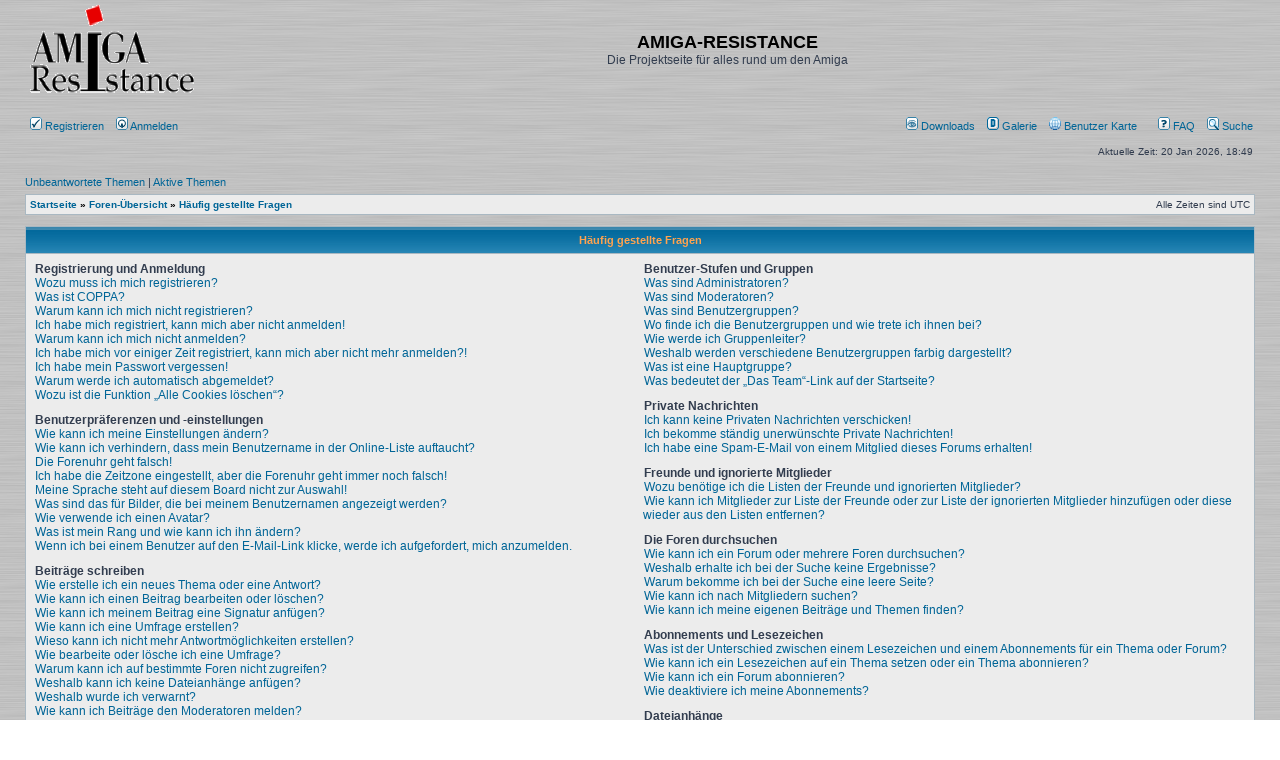

--- FILE ---
content_type: text/html; charset=UTF-8
request_url: https://forum.amiga-resistance.info/help/faq?sid=6aa3bd3248870fa50069a2f46a1ff8dc
body_size: 15864
content:
<!DOCTYPE html>
<html dir="ltr" lang="de">
<head>
<meta charset="utf-8" />
<meta http-equiv="X-UA-Compatible" content="IE=edge">

<title>AMIGA-RESISTANCE - Häufig gestellte Fragen</title>



<link rel="shortcut icon" href="./../styles/subsilver2/theme/images/amiga.ico">

<link href="./../assets/css/font-awesome.min.css?assets_version=91" rel="stylesheet" type="text/css" /><!-- changed for icons in downloads addon -->
<link rel="stylesheet" href="./../styles/subsilver2/theme/stylesheet.css?assets_version=91" type="text/css" />

<script>
	var dl_help_path = '\/dlext\/help\u003Fsid\u003D70447bfa429fc4e4762acd053882d7fd';
	var dlAjaxUrl = '';
</script>

<link href="./../ext/oxpus/dlext/styles/subsilver2/theme/dl_ext.css?assets_version=91" rel="stylesheet" media="screen">
<link href="./../ext/phpbbgallery/core/styles/subsilver2/theme/gallery.css?assets_version=91" rel="stylesheet" media="screen">
<link href="./../ext/phpbbgallery/core/styles/all/theme/default.css?assets_version=91" rel="stylesheet" media="screen">
<link href="./../ext/tas2580/usermap/styles/subsilver2/theme/style.css?assets_version=91" rel="stylesheet" media="screen">



</head>
<body class="ltr " background="./../styles/subsilver2/theme/images/metal.gif">


<a name="top" class="anchor"></a>

<div id="wrapheader">

	<div id="logodesc">
		<table width="100%" cellspacing="0">
		<tr>
			<td><a href="https://forum.amiga-resistance.info" class="imageset" title="Startseite"><span class="imageset site_logo"></span></a></td>
			<td width="100%" align="center"><h1>AMIGA-RESISTANCE</h1><span class="gen">Die Projektseite für alles rund um den Amiga</span></td>
		</tr>
		</table>
	</div>
		<div id="menubar">
		<table width="100%" cellspacing="0">
		<tr>
			<td class="genmed dropdown-container">
													 &nbsp;<a href="./../ucp.php?mode=register&amp;sid=70447bfa429fc4e4762acd053882d7fd"><img src="./../styles/subsilver2/theme/images/icon_mini_register.gif" width="12" height="13" alt="*" /> Registrieren</a>
													 &nbsp; &nbsp;<a href="./../ucp.php?mode=login&amp;redirect=app.php%2Fhelp%2Ffaq&amp;sid=70447bfa429fc4e4762acd053882d7fd"><img src="./../styles/subsilver2/theme/images/icon_mini_login.gif" width="12" height="13" alt="*" /> Anmelden  </a>&nbsp;											</td>
			<td class="genmed" align="right">
					<a href="/dlext/index?sid=70447bfa429fc4e4762acd053882d7fd" title="Downloads" rel="help" role="menuitem">
		<img src="/styles/subsilver2/theme/images/icon_mini_gallery.gif" width="12" height="13" alt="*"><span> Downloads</span> 
	</a> &nbsp;&nbsp;
	<!--<li class="small-icon icon-usermap">-->
		<a href="/gallery?sid=70447bfa429fc4e4762acd053882d7fd" rel="help" role="menuitem">
			<img src="/styles/subsilver2/theme/images/icon_mini_dl.gif" width="12" height="13" alt="*"><span> Galerie</span> 
		</a> &nbsp;&nbsp;
	<!--</li>-->
	
	<!--<li class="small-icon icon-usermap">-->
		<a href="/usermap/?sid=70447bfa429fc4e4762acd053882d7fd" rel="help" role="menuitem">
			<img src="/styles/subsilver2/theme/images/icon_usermap.gif" width="12" height="13" alt="*"><span> Benutzer Karte</span> 
		</a> &nbsp;&nbsp;
	<!--</li>-->
	
								&nbsp; &nbsp;<a href="/help/faq?sid=70447bfa429fc4e4762acd053882d7fd" rel="help"><img src="./../styles/subsilver2/theme/images/icon_mini_faq.gif" width="12" height="13" alt="*" /> FAQ</a>
				&nbsp; &nbsp;<a href="./../search.php?sid=70447bfa429fc4e4762acd053882d7fd"><img src="./../styles/subsilver2/theme/images/icon_mini_search.gif" width="12" height="13" alt="*" /> Suche</a>																						
			</td>
		</tr>
		</table>
	</div>

	<div id="datebar">
		<table width="100%" cellspacing="0">
		<tr>
			<td class="gensmall"></td>
			<td class="gensmall" align="right">Aktuelle Zeit: 20 Jan 2026, 18:49<br /></td>
		</tr>
		</table>
	</div>

</div>


<script type="text/javascript" src="./../styles/subsilver2/template/forum_fn.js?assets_version=91"></script>

<div id="wrapcentre">

		<p class="searchbar">
		<span style="float: left;"><a href="./../search.php?search_id=unanswered&amp;sid=70447bfa429fc4e4762acd053882d7fd">Unbeantwortete Themen</a> | <a href="./../search.php?search_id=active_topics&amp;sid=70447bfa429fc4e4762acd053882d7fd">Aktive Themen</a></span>
			</p>
	
	<br style="clear: both;" />

					<table class="tablebg" width="100%" cellspacing="1" cellpadding="0" style="margin-top: 5px;">
	<tr>
		<td class="row1">
						<p class="breadcrumbs"><span itemtype="http://data-vocabulary.org/Breadcrumb" itemscope=""><a href="https://forum.amiga-resistance.info" data-navbar-reference="home" itemprop="url"><span itemprop="title">Startseite</span></a></span> <strong>&#187;</strong> <span itemtype="http://data-vocabulary.org/Breadcrumb" itemscope=""><a href="./../index.php?sid=70447bfa429fc4e4762acd053882d7fd" data-navbar-reference="index" itemprop="url"><span itemprop="title">Foren-Übersicht</span></a></span>
																				 &#187; <span itemtype="http://data-vocabulary.org/Breadcrumb" itemscope=""><a href="/help/faq?sid=70447bfa429fc4e4762acd053882d7fd" itemprop="url"><span itemprop="title">Häufig gestellte Fragen</span></a></span>			</p>
									<p class="datetime">Alle Zeiten sind <span title="UTC">UTC</span></p>
					</td>
	</tr>
	</table>
		
	<br />
			<div id="dl_help_popup" class="noshow">
			<div class="dl_help_close"></div>
			<div id="dl_help_content">
    			<h2 class="dl-text-bold" id="dl_help_title">&nbsp;</h2>
    			<h2 id="dl_help_option">&nbsp;</h2>
    			<p id="dl_help_string">&nbsp;</p>
			</div>
		</div>

<a name="faqtop" class="anchor"></a>

<div id="pagecontent">

	<table class="tablebg" width="100%" cellspacing="1">
	<tr>
		<th>Häufig gestellte Fragen</th>
	</tr>
	<tr>
		<td class="row1">
		<table width="100%"><tr valign="top"><td>
								<span class="gen"><b>Registrierung und Anmeldung</b></span><br />
							<span class="gen"><a href="#f0r0">Wozu muss ich mich registrieren?</a></span><br />
							<span class="gen"><a href="#f0r1">Was ist COPPA?</a></span><br />
							<span class="gen"><a href="#f0r2">Warum kann ich mich nicht registrieren?</a></span><br />
							<span class="gen"><a href="#f0r3">Ich habe mich registriert, kann mich aber nicht anmelden!</a></span><br />
							<span class="gen"><a href="#f0r4">Warum kann ich mich nicht anmelden?</a></span><br />
							<span class="gen"><a href="#f0r5">Ich habe mich vor einiger Zeit registriert, kann mich aber nicht mehr anmelden?!</a></span><br />
							<span class="gen"><a href="#f0r6">Ich habe mein Passwort vergessen!</a></span><br />
							<span class="gen"><a href="#f0r7">Warum werde ich automatisch abgemeldet?</a></span><br />
							<span class="gen"><a href="#f0r8">Wozu ist die Funktion „Alle Cookies löschen“?</a></span><br />
						<br />
								<span class="gen"><b>Benutzerpräferenzen und -einstellungen</b></span><br />
							<span class="gen"><a href="#f1r0">Wie kann ich meine Einstellungen ändern?</a></span><br />
							<span class="gen"><a href="#f1r1">Wie kann ich verhindern, dass mein Benutzername in der Online-Liste auftaucht?</a></span><br />
							<span class="gen"><a href="#f1r2">Die Forenuhr geht falsch!</a></span><br />
							<span class="gen"><a href="#f1r3">Ich habe die Zeitzone eingestellt, aber die Forenuhr geht immer noch falsch!</a></span><br />
							<span class="gen"><a href="#f1r4">Meine Sprache steht auf diesem Board nicht zur Auswahl!</a></span><br />
							<span class="gen"><a href="#f1r5">Was sind das für Bilder, die bei meinem Benutzernamen angezeigt werden?</a></span><br />
							<span class="gen"><a href="#f1r6">Wie verwende ich einen Avatar?</a></span><br />
							<span class="gen"><a href="#f1r7">Was ist mein Rang und wie kann ich ihn ändern?</a></span><br />
							<span class="gen"><a href="#f1r8">Wenn ich bei einem Benutzer auf den E-Mail-Link klicke, werde ich aufgefordert, mich anzumelden.</a></span><br />
						<br />
								<span class="gen"><b>Beiträge schreiben</b></span><br />
							<span class="gen"><a href="#f2r0">Wie erstelle ich ein neues Thema oder eine Antwort?</a></span><br />
							<span class="gen"><a href="#f2r1">Wie kann ich einen Beitrag bearbeiten oder löschen?</a></span><br />
							<span class="gen"><a href="#f2r2">Wie kann ich meinem Beitrag eine Signatur anfügen?</a></span><br />
							<span class="gen"><a href="#f2r3">Wie kann ich eine Umfrage erstellen?</a></span><br />
							<span class="gen"><a href="#f2r4">Wieso kann ich nicht mehr Antwortmöglichkeiten erstellen?</a></span><br />
							<span class="gen"><a href="#f2r5">Wie bearbeite oder lösche ich eine Umfrage?</a></span><br />
							<span class="gen"><a href="#f2r6">Warum kann ich auf bestimmte Foren nicht zugreifen?</a></span><br />
							<span class="gen"><a href="#f2r7">Weshalb kann ich keine Dateianhänge anfügen?</a></span><br />
							<span class="gen"><a href="#f2r8">Weshalb wurde ich verwarnt?</a></span><br />
							<span class="gen"><a href="#f2r9">Wie kann ich Beiträge den Moderatoren melden?</a></span><br />
							<span class="gen"><a href="#f2r10">Was bewirkt die „Speichern“-Schaltfläche beim Schreiben eines Beitrags?</a></span><br />
							<span class="gen"><a href="#f2r11">Warum muss mein Beitrag erst freigegeben werden?</a></span><br />
							<span class="gen"><a href="#f2r12">Wie markiere ich ein Thema als neu?</a></span><br />
						<br />
								<span class="gen"><b>Textformatierung und Thementypen</b></span><br />
							<span class="gen"><a href="#f3r0">Was ist BBCode?</a></span><br />
							<span class="gen"><a href="#f3r1">Kann ich HTML benutzen?</a></span><br />
							<span class="gen"><a href="#f3r2">Was sind Smileys?</a></span><br />
							<span class="gen"><a href="#f3r3">Kann ich Bilder in meine Beiträge einfügen?</a></span><br />
							<span class="gen"><a href="#f3r4">Was sind globale Bekanntmachungen?</a></span><br />
							<span class="gen"><a href="#f3r5">Was sind Bekanntmachungen?</a></span><br />
							<span class="gen"><a href="#f3r6">Was sind wichtige Themen?</a></span><br />
							<span class="gen"><a href="#f3r7">Was sind geschlossene Themen?</a></span><br />
							<span class="gen"><a href="#f3r8">Was sind Themen-Symbole?</a></span><br />
						<br />
					</td><td width="50%">			<span class="gen"><b>Benutzer-Stufen und Gruppen</b></span><br />
							<span class="gen"><a href="#f4r0">Was sind Administratoren?</a></span><br />
							<span class="gen"><a href="#f4r1">Was sind Moderatoren?</a></span><br />
							<span class="gen"><a href="#f4r2">Was sind Benutzergruppen?</a></span><br />
							<span class="gen"><a href="#f4r3">Wo finde ich die Benutzergruppen und wie trete ich ihnen bei?</a></span><br />
							<span class="gen"><a href="#f4r4">Wie werde ich Gruppenleiter?</a></span><br />
							<span class="gen"><a href="#f4r5">Weshalb werden verschiedene Benutzergruppen farbig dargestellt?</a></span><br />
							<span class="gen"><a href="#f4r6">Was ist eine Hauptgruppe?</a></span><br />
							<span class="gen"><a href="#f4r7">Was bedeutet der „Das Team“-Link auf der Startseite?</a></span><br />
						<br />
								<span class="gen"><b>Private Nachrichten</b></span><br />
							<span class="gen"><a href="#f5r0">Ich kann keine Privaten Nachrichten verschicken!</a></span><br />
							<span class="gen"><a href="#f5r1">Ich bekomme ständig unerwünschte Private Nachrichten!</a></span><br />
							<span class="gen"><a href="#f5r2">Ich habe eine Spam-E-Mail von einem Mitglied dieses Forums erhalten!</a></span><br />
						<br />
								<span class="gen"><b>Freunde und ignorierte Mitglieder</b></span><br />
							<span class="gen"><a href="#f6r0">Wozu benötige ich die Listen der Freunde und ignorierten Mitglieder?</a></span><br />
							<span class="gen"><a href="#f6r1">Wie kann ich Mitglieder zur Liste der Freunde oder zur Liste der ignorierten Mitglieder hinzufügen oder diese wieder aus den Listen entfernen?</a></span><br />
						<br />
								<span class="gen"><b>Die Foren durchsuchen</b></span><br />
							<span class="gen"><a href="#f7r0">Wie kann ich ein Forum oder mehrere Foren durchsuchen?</a></span><br />
							<span class="gen"><a href="#f7r1">Weshalb erhalte ich bei der Suche keine Ergebnisse?</a></span><br />
							<span class="gen"><a href="#f7r2">Warum bekomme ich bei der Suche eine leere Seite?</a></span><br />
							<span class="gen"><a href="#f7r3">Wie kann ich nach Mitgliedern suchen?</a></span><br />
							<span class="gen"><a href="#f7r4">Wie kann ich meine eigenen Beiträge und Themen finden?</a></span><br />
						<br />
								<span class="gen"><b>Abonnements und Lesezeichen</b></span><br />
							<span class="gen"><a href="#f8r0">Was ist der Unterschied zwischen einem Lesezeichen und einem Abonnements für ein Thema oder Forum?</a></span><br />
							<span class="gen"><a href="#f8r1">Wie kann ich ein Lesezeichen auf ein Thema setzen oder ein Thema abonnieren?</a></span><br />
							<span class="gen"><a href="#f8r2">Wie kann ich ein Forum abonnieren?</a></span><br />
							<span class="gen"><a href="#f8r3">Wie deaktiviere ich meine Abonnements?</a></span><br />
						<br />
								<span class="gen"><b>Dateianhänge</b></span><br />
							<span class="gen"><a href="#f9r0">Welche Dateianhänge sind in diesem Forum zulässig?</a></span><br />
							<span class="gen"><a href="#f9r1">Kann ich eine Übersicht all meiner Dateianhänge erhalten?</a></span><br />
						<br />
								<span class="gen"><b>phpBB betreffende Fragen</b></span><br />
							<span class="gen"><a href="#f10r0">Wer hat diese Forensoftware entwickelt?</a></span><br />
							<span class="gen"><a href="#f10r1">Warum ist Funktion x oder y nicht enthalten?</a></span><br />
							<span class="gen"><a href="#f10r2">An wen soll ich mich wenden, falls es Beschwerden oder juristische Anfragen zu diesem Forum gibt?</a></span><br />
							<span class="gen"><a href="#f10r3">Wie kann ich einen Administrator des Boards kontaktieren?</a></span><br />
						<br />
				</td></tr></table>
		</td>
	</tr>
	</table>

	<br clear="all" />

			<table class="tablebg" width="100%" cellspacing="1">
		<tr> 
			<td class="cat" align="center"><h4>Registrierung und Anmeldung</h4></td>
		</tr>
		 
		<tr>
							<td class="row1" valign="top">
							<div class="postbody"><a name="f0r0" class="anchor"></a><b>&#187; Wozu muss ich mich registrieren?</b></div>
				<div class="postbody">Eine Registrierung ist nicht unbedingt zwingend. Die Board-Administration dieses Forums entscheidet, ob du registriert sein musst, um Beiträge zu schreiben. Auf jeden Fall erhältst du als registriertes Mitglied Zugriff auf zusätzliche Funktionen, die Gästen nicht zur Verfügung stehen: zum Beispiel Avatarbilder, Private Nachrichten, E-Mail-Versand an andere Mitglieder, Beitritt zu Benutzergruppen und so weiter. Wir empfehlen dir eine Anmeldung, da sie schnell erledigt ist und dir zahlreiche Vorteile bietet.</div>
				<p class="genmed"><a href="#faqtop">Nach oben</a></p>
			</td>
		</tr>
		 
		<tr>
							<td class="row2" valign="top">
							<div class="postbody"><a name="f0r1" class="anchor"></a><b>&#187; Was ist COPPA?</b></div>
				<div class="postbody">COPPA, ausgeschrieben Children’s Online Privacy Protection Act of 1998 (deutsch: Gesetz zum Schutz der Privatsphäre von Kindern im Internet von 1998) ist ein Gesetz in den USA, welches festlegt, dass Websites, die möglicherweise persönliche Daten von Kindern unter 13 Jahren erheben, hierzu die Zustimmung der Eltern beziehungsweise des oder der Erziehungsberechtigten benötigen. Wenn du dir unsicher bist, ob dies auf dich oder die Website, auf der du dich zu registrieren versuchst, zutrifft, ziehe einen rechtlichen Beistand zu Rate. Bitte beachte, dass phpBB Limited und der Besitzer dieses Boards keine Rechtsberatung anbieten kann und nicht die Anlaufstelle für Rechtsangelegenheiten jeglicher Art ist; außer solchen, die unter der Frage „An wen soll ich mich wenden, falls es Beschwerden oder juristische Anfragen zu diesem Forum gibt?“ behandelt werden.</div>
				<p class="genmed"><a href="#faqtop">Nach oben</a></p>
			</td>
		</tr>
		 
		<tr>
							<td class="row1" valign="top">
							<div class="postbody"><a name="f0r2" class="anchor"></a><b>&#187; Warum kann ich mich nicht registrieren?</b></div>
				<div class="postbody">Es kann sein, dass die Board-Administration die Registrierung komplett ausgeschaltet hat, damit sich keine neuen Benutzer mehr anmelden können. Es könnte auch sein, dass deine IP-Adresse oder der Benutzername, mit dem du dich registrieren möchtest, gesperrt wurden. Um Hilfe zu erhalten, wende dich an die Board-Administration.</div>
				<p class="genmed"><a href="#faqtop">Nach oben</a></p>
			</td>
		</tr>
		 
		<tr>
							<td class="row2" valign="top">
							<div class="postbody"><a name="f0r3" class="anchor"></a><b>&#187; Ich habe mich registriert, kann mich aber nicht anmelden!</b></div>
				<div class="postbody">Überprüfe zuerst, ob du den richtigen Benutzernamen und das richtige Passwort eingegeben hast. Wenn diese stimmen, dann gibt es zwei Möglichkeiten. Wenn <a href="#f07">COPPA</a> aktiviert ist und du angegeben hast, dass du unter 13 Jahre alt bist, musst du bzw. einer deiner Eltern oder deiner Erziehungsberechtigten den Anweisungen folgen, die du erhalten hast. Wenn dies nicht der Fall ist, muss dein Benutzerkonto vielleicht aktiviert werden. Bei einigen Boards müssen alle neu angemeldeten Mitglieder erst freigeschaltet werden – entweder musst du dies selbst erledigen oder ein Administrator. Bei der Registrierung wurde dir mitgeteilt, ob eine Aktivierung nötig ist oder nicht. Wenn du eine E-Mail erhalten hast, folge den dort enthaltenen Anweisungen. Ansonsten prüfe, ob du deine E-Mail-Adresse korrekt eingegeben hast oder die E-Mail von einem Spam-Filter blockiert wurde. Wenn du dir sicher bist, dass deine E-Mail-Adresse korrekt eingegeben wurde, dann kontaktiere einen Administrator.</div>
				<p class="genmed"><a href="#faqtop">Nach oben</a></p>
			</td>
		</tr>
		 
		<tr>
							<td class="row1" valign="top">
							<div class="postbody"><a name="f0r4" class="anchor"></a><b>&#187; Warum kann ich mich nicht anmelden?</b></div>
				<div class="postbody">Dafür gibt es viele mögliche Gründe. Prüfe zunächst, ob dein Benutzername und dein Passwort richtig sind. Wenn dies der Fall ist, wende dich an einen Board-Administrator, um sicherzugehen, dass du nicht gesperrt wurdest. Es ist ebenfalls möglich, dass ein Konfigurationsproblem mit der Website vorliegt, welches ein Administrator lösen muss.</div>
				<p class="genmed"><a href="#faqtop">Nach oben</a></p>
			</td>
		</tr>
		 
		<tr>
							<td class="row2" valign="top">
							<div class="postbody"><a name="f0r5" class="anchor"></a><b>&#187; Ich habe mich vor einiger Zeit registriert, kann mich aber nicht mehr anmelden?!</b></div>
				<div class="postbody">Es kann sein, dass ein Administrator dein Benutzerkonto aus verschieden Gründen deaktiviert oder gelöscht hat. Außerdem löschen viele Boards regelmäßig Benutzer, die für längere Zeit keine Beiträge geschrieben haben, um die Datenbankgröße zu verringern. Registriere dich einfach erneut und nimm aktiv an den Diskussionen teil!</div>
				<p class="genmed"><a href="#faqtop">Nach oben</a></p>
			</td>
		</tr>
		 
		<tr>
							<td class="row1" valign="top">
							<div class="postbody"><a name="f0r6" class="anchor"></a><b>&#187; Ich habe mein Passwort vergessen!</b></div>
				<div class="postbody">Das ist nicht schlimm! Wir können dir zwar dein altes Passwort nicht wieder mitteilen, du kannst es jedoch zurücksetzen. Dies machst du, indem du auf der Anmelde-Seite auf „Ich habe mein Passwort vergessen“ klickst und den Anweisungen folgst. So solltest du dich schnell wieder anmelden können.<br />Solltest du trotzdem nicht in der Lage sein, dein Passwort zurückzusetzen, so wende dich an die Board-Administration.</div>
				<p class="genmed"><a href="#faqtop">Nach oben</a></p>
			</td>
		</tr>
		 
		<tr>
							<td class="row2" valign="top">
							<div class="postbody"><a name="f0r7" class="anchor"></a><b>&#187; Warum werde ich automatisch abgemeldet?</b></div>
				<div class="postbody">Wenn du beim Anmelden das Kontrollkästchen „Angemeldet bleiben“ nicht auswählst, wirst du nur für eine Sitzung angemeldet. Dies verhindert den Missbrauch deines Benutzerkontos durch einen Dritten. Um angemeldet zu bleiben, kannst du das Kästchen „Angemeldet bleiben“ beim Anmelden auswählen. Dies ist nicht empfehlenswert, wenn du dich an einem öffentlichen Computer, zum Beispiel in einem Internetcafé, befindest. Wenn diese Option nicht zur Verfügung steht, dann wurde sie vermutlich von der Board-Administration ausgeschaltet.</div>
				<p class="genmed"><a href="#faqtop">Nach oben</a></p>
			</td>
		</tr>
		 
		<tr>
							<td class="row1" valign="top">
							<div class="postbody"><a name="f0r8" class="anchor"></a><b>&#187; Wozu ist die Funktion „Alle Cookies löschen“?</b></div>
				<div class="postbody">„Alle Cookies löschen“ löscht die Cookies, die phpBB erstellt hat und die dafür sorgen, dass du im Forum angemeldet bleibst. Außerdem ermöglichen Cookies einige Funktionen, wie beispielsweise den „Gelesen“-Status – sofern sie von der Board-Administration aktiviert wurden. Wenn du Probleme bei der An- oder Abmeldung hast, kann es helfen, wenn du die Cookies löscht.</div>
				<p class="genmed"><a href="#faqtop">Nach oben</a></p>
			</td>
		</tr>
				</table>

		<br clear="all" />
			<table class="tablebg" width="100%" cellspacing="1">
		<tr> 
			<td class="cat" align="center"><h4>Benutzerpräferenzen und -einstellungen</h4></td>
		</tr>
		 
		<tr>
							<td class="row1" valign="top">
							<div class="postbody"><a name="f1r0" class="anchor"></a><b>&#187; Wie kann ich meine Einstellungen ändern?</b></div>
				<div class="postbody">Wenn du dich registriert hast, werden alle deine Einstellungen in der Datenbank des Boards gespeichert. Um diese zu ändern, gehe in den „Persönlichen Bereich“; der Link dazu wird meist oben auf der Seite angezeigt, wenn du auf deinen Benutzernamen klickst. Dort kannst du alle deine Einstellungen ändern.</div>
				<p class="genmed"><a href="#faqtop">Nach oben</a></p>
			</td>
		</tr>
		 
		<tr>
							<td class="row2" valign="top">
							<div class="postbody"><a name="f1r1" class="anchor"></a><b>&#187; Wie kann ich verhindern, dass mein Benutzername in der Online-Liste auftaucht?</b></div>
				<div class="postbody">In deinem persönlichen Bereich findest du in den Einstellungen eine Option „Meinen Online-Status während dieser Sitzung verbergen“. Wenn du diese Option einschaltest, können nur Administratoren, Moderatoren und du selbst deinen Online-Status sehen. Du wirst dann als unsichtbarer Besucher gezählt.</div>
				<p class="genmed"><a href="#faqtop">Nach oben</a></p>
			</td>
		</tr>
		 
		<tr>
							<td class="row1" valign="top">
							<div class="postbody"><a name="f1r2" class="anchor"></a><b>&#187; Die Forenuhr geht falsch!</b></div>
				<div class="postbody">Möglicherweise entspricht die angezeigte Zeit nicht deiner eigenen Zeitzone. In diesem Fall solltest du im „Persönlichen Bereich“ die für dich passende Zeitzone (Mitteleuropäische Zeit, ...) festlegen. Die Zeitzone kann dabei nur von registrierten Benutzern geändert werden. Wenn du noch nicht registriert bist, ist dies ein guter Grund, dies jetzt zu tun.</div>
				<p class="genmed"><a href="#faqtop">Nach oben</a></p>
			</td>
		</tr>
		 
		<tr>
							<td class="row2" valign="top">
							<div class="postbody"><a name="f1r3" class="anchor"></a><b>&#187; Ich habe die Zeitzone eingestellt, aber die Forenuhr geht immer noch falsch!</b></div>
				<div class="postbody">Wenn du dir sicher bist, dass du die Zeitzone richtig eingestellt hast und die Zeit trotzdem noch falsch ist, geht die Uhr des Servers vermutlich falsch. Kontaktiere einen Administrator, damit er das Problem beheben kann.</div>
				<p class="genmed"><a href="#faqtop">Nach oben</a></p>
			</td>
		</tr>
		 
		<tr>
							<td class="row1" valign="top">
							<div class="postbody"><a name="f1r4" class="anchor"></a><b>&#187; Meine Sprache steht auf diesem Board nicht zur Auswahl!</b></div>
				<div class="postbody">Meist hat die Board-Administration entweder deine Sprache nicht installiert oder niemand hat das Forum bislang in deine Sprache übersetzt. Frage ggf. einen Board-Administrator, ob er das Sprachpaket, das du benötigst, installieren kann. Falls es noch nicht existiert, würden wir uns freuen, wenn du es übersetzen würdest. Weitere Informationen dazu können auf der Website von <a href="https://www.phpbb.com/">phpBB Limited</a> oder auf <a href="https://www.phpbb.de/">phpBB.de</a> gefunden werden.</div>
				<p class="genmed"><a href="#faqtop">Nach oben</a></p>
			</td>
		</tr>
		 
		<tr>
							<td class="row2" valign="top">
							<div class="postbody"><a name="f1r5" class="anchor"></a><b>&#187; Was sind das für Bilder, die bei meinem Benutzernamen angezeigt werden?</b></div>
				<div class="postbody">In der Beitragsansicht können zwei Bilder bei deinem Benutzernamen stehen. Eines dieser Bilder ist meist mit deinem Rang verknüpft: Oft sind dies Sterne, Kästchen oder Punkte, die deine Beitragszahl oder deinen Status im Forum angeben. Das andere, meist größere, Bild wird auch als „Avatar“ bezeichnet. Es handelt sich hierbei in der Regel um ein persönliches Bild, welches von Benutzer zu Benutzer unterschiedlich ist.</div>
				<p class="genmed"><a href="#faqtop">Nach oben</a></p>
			</td>
		</tr>
		 
		<tr>
							<td class="row1" valign="top">
							<div class="postbody"><a name="f1r6" class="anchor"></a><b>&#187; Wie verwende ich einen Avatar?</b></div>
				<div class="postbody">In deinem persönlichen Bereich kannst du unter „Profil“ einen Avatar über eine der folgenden vier Methoden hinzufügen: Gravatar, Galerie, Remote oder Hochladen. Die Board-Administration kann bestimmen, ob und wie die Benutzer Avatare benutzen können. Wenn du keinen Avatar benutzen kannst, solltest du die Board-Administration kontaktieren.</div>
				<p class="genmed"><a href="#faqtop">Nach oben</a></p>
			</td>
		</tr>
		 
		<tr>
							<td class="row2" valign="top">
							<div class="postbody"><a name="f1r7" class="anchor"></a><b>&#187; Was ist mein Rang und wie kann ich ihn ändern?</b></div>
				<div class="postbody">Ränge, die unter deinem Benutzernamen stehen, zeigen an, wie viele Beiträge du bislang erstellt hast oder identifizieren bestimmte Benutzer wie Moderatoren und Administratoren. Normalerweise kannst du den Wortlaut eines Ranges nicht direkt ändern, da sie von der Board-Administration festgelegt wurden. Bitte schreibe keine sinnlosen Beiträge, nur um deinen Rang zu erhöhen — die meisten Boards dulden dieses Verhalten nicht und ein Moderator oder Administrator wird deinen Rang unter Umständen einfach wieder zurücksetzen.</div>
				<p class="genmed"><a href="#faqtop">Nach oben</a></p>
			</td>
		</tr>
		 
		<tr>
							<td class="row1" valign="top">
							<div class="postbody"><a name="f1r8" class="anchor"></a><b>&#187; Wenn ich bei einem Benutzer auf den E-Mail-Link klicke, werde ich aufgefordert, mich anzumelden.</b></div>
				<div class="postbody">Nur registrierte Benutzer dürfen die foreninterne E-Mail-Funktion für Nachrichten an andere Benutzer nutzen, falls diese von der Board-Administration freigeschaltet wurde. Diese Maßnahme soll den Missbrauch dieses Systems durch Gäste verhindern.</div>
				<p class="genmed"><a href="#faqtop">Nach oben</a></p>
			</td>
		</tr>
				</table>

		<br clear="all" />
			<table class="tablebg" width="100%" cellspacing="1">
		<tr> 
			<td class="cat" align="center"><h4>Beiträge schreiben</h4></td>
		</tr>
		 
		<tr>
							<td class="row1" valign="top">
							<div class="postbody"><a name="f2r0" class="anchor"></a><b>&#187; Wie erstelle ich ein neues Thema oder eine Antwort?</b></div>
				<div class="postbody">Um ein neues Thema in einem Forum zu eröffnen, musst du auf „Neues Thema“ klicken. Um auf einen Beitrag zu antworten, musst du auf „Antworten“ klicken. Es könnte sein, dass eine Registrierung erforderlich ist, bevor du einen Beitrag schreiben kannst. Deine Berechtigungen sind jeweils am Ende der Foren- und der Beitragsansicht aufgelistet. Z.&nbsp;B. „Du darfst neue Themen erstellen“, „Du darfst Dateianhänge erstellen“ usw.</div>
				<p class="genmed"><a href="#faqtop">Nach oben</a></p>
			</td>
		</tr>
		 
		<tr>
							<td class="row2" valign="top">
							<div class="postbody"><a name="f2r1" class="anchor"></a><b>&#187; Wie kann ich einen Beitrag bearbeiten oder löschen?</b></div>
				<div class="postbody">Wenn du nicht Administrator oder Moderator bist, kannst du nur deine eigenen Beiträge bearbeiten oder löschen. Du kannst einen Beitrag bearbeiten, indem du das „Ändere Beitrag“-Symbol für den entsprechenden Beitrag anklickst; eventuell ist dies nur für einen begrenzten Zeitraum nach seiner Erstellung möglich. Wenn bereits jemand auf deinen Beitrag geantwortet hat, wird dein Beitrag in der Themenansicht als überarbeitet gekennzeichnet. Es wird sowohl die Anzahl als auch der letzte Zeitpunkt der Bearbeitungen angezeigt. Dieser Hinweis erscheint nicht, wenn noch niemand auf deinen Beitrag geantwortet hat oder wenn ein Administrator oder Moderator deinen Beitrag überarbeitet hat. Diese können jedoch, falls sie es für nötig halten, eine Notiz hinterlassen, warum dein Beitrag überarbeitet wurde. Bitte beachte, dass normale Benutzer einen Beitrag nicht löschen können, wenn bereits jemand darauf geantwortet hat.</div>
				<p class="genmed"><a href="#faqtop">Nach oben</a></p>
			</td>
		</tr>
		 
		<tr>
							<td class="row1" valign="top">
							<div class="postbody"><a name="f2r2" class="anchor"></a><b>&#187; Wie kann ich meinem Beitrag eine Signatur anfügen?</b></div>
				<div class="postbody">Um eine Signatur an deinen Beitrag anzufügen, musst du zunächst eine solche in den Einstellungen in deinem persönlichen Bereich entwerfen. Nachdem du die Signatur erstellt und gespeichert hast, kannst du in jedem Beitrag das Kästchen „Signatur anhängen“ aktivieren. Du kannst eine Signatur auch hinzufügen, indem du in deinem persönlichen Bereich das standardmäßige Anhängen deiner Signatur aktivierst. Wenn du einen einzelnen Beitrag dennoch ohne Signatur verfassen möchtest, so kannst du dort einfach das Kontrollkästchen „Signatur anhängen“ wieder deaktivieren.</div>
				<p class="genmed"><a href="#faqtop">Nach oben</a></p>
			</td>
		</tr>
		 
		<tr>
							<td class="row2" valign="top">
							<div class="postbody"><a name="f2r3" class="anchor"></a><b>&#187; Wie kann ich eine Umfrage erstellen?</b></div>
				<div class="postbody">Wenn du ein neues Thema eröffnest oder den ersten Beitrag eines Themas bearbeitest, findest du ein Register „Umfrage erstellen“ unterhalb des Formulars zur Beitragserstellung. Solltest du diesen Bereich nicht sehen können, so hast du wahrscheinlich nicht die Berechtigung, Umfragen zu erstellen. Du solltest einen Titel und mindestens zwei Antwortmöglichkeiten in die entsprechenden Felder eingeben und dabei sicherstellen, dass jede Antwortmöglichkeit in einer eigenen Zeile steht. Du kannst auch unter „Auswahlmöglichkeiten pro Benutzer“ festlegen, wie viele Optionen ein Benutzer auswählen kann, welches Zeitlimit für die Umfrage gilt (0 bedeutet dabei eine zeitlich unbegrenzte Umfrage) und schließlich, ob die Benutzer ihre Stimme ändern können.</div>
				<p class="genmed"><a href="#faqtop">Nach oben</a></p>
			</td>
		</tr>
		 
		<tr>
							<td class="row1" valign="top">
							<div class="postbody"><a name="f2r4" class="anchor"></a><b>&#187; Wieso kann ich nicht mehr Antwortmöglichkeiten erstellen?</b></div>
				<div class="postbody">Die maximal zulässige Anzahl von Antwortmöglichkeiten wird durch die Board-Administration festgelegt. Wenn du glaubst, mehr Antwortmöglichkeiten als zugelassen zu benötigen, kontaktiere einen Administrator.</div>
				<p class="genmed"><a href="#faqtop">Nach oben</a></p>
			</td>
		</tr>
		 
		<tr>
							<td class="row2" valign="top">
							<div class="postbody"><a name="f2r5" class="anchor"></a><b>&#187; Wie bearbeite oder lösche ich eine Umfrage?</b></div>
				<div class="postbody">Wie bei den Beiträgen können Umfragen nur vom ursprünglichen Verfasser, einem Moderator oder einem Administrator bearbeitet werden. Um eine Umfrage zu bearbeiten, ändere den ersten Beitrag des Themas; dieser ist immer mit der Umfrage verknüpft. Wenn niemand eine Stimme abgegeben hat, dann können Benutzer die Umfrage löschen oder die Umfrageoption bearbeiten. Sollte allerdings schon ein Benutzer abgestimmt haben, so kann die Umfrage nur noch von Moderatoren oder Administratoren geändert oder gelöscht werden. Dadurch soll die Manipulation von laufenden Umfragen verhindert werden.</div>
				<p class="genmed"><a href="#faqtop">Nach oben</a></p>
			</td>
		</tr>
		 
		<tr>
							<td class="row1" valign="top">
							<div class="postbody"><a name="f2r6" class="anchor"></a><b>&#187; Warum kann ich auf bestimmte Foren nicht zugreifen?</b></div>
				<div class="postbody">Manche Foren können bestimmten Benutzern oder Gruppen vorbehalten sein. Um diese einzusehen, Beiträge zu lesen, zu schreiben oder andere Vorgänge durchzuführen, brauchst du möglicherweise besondere Berechtigungen. Frage einen Moderator oder Administrator nach entsprechenden Berechtigungen.</div>
				<p class="genmed"><a href="#faqtop">Nach oben</a></p>
			</td>
		</tr>
		 
		<tr>
							<td class="row2" valign="top">
							<div class="postbody"><a name="f2r7" class="anchor"></a><b>&#187; Weshalb kann ich keine Dateianhänge anfügen?</b></div>
				<div class="postbody">Rechte für Dateianhänge können für Foren, Gruppen und einzelne Benutzer vergeben werden. Die Board-Administration hat es möglicherweise nicht erlaubt, Dateianhänge in dem Forum anzufügen, in dem du deinen Beitrag verfassen möchtest, oder nur bestimmte Gruppen dürfen Dateien hochladen. Du kannst einen Administrator kontaktieren, falls du dir nicht sicher bist, wieso du keine Dateianhänge anfügen kannst.</div>
				<p class="genmed"><a href="#faqtop">Nach oben</a></p>
			</td>
		</tr>
		 
		<tr>
							<td class="row1" valign="top">
							<div class="postbody"><a name="f2r8" class="anchor"></a><b>&#187; Weshalb wurde ich verwarnt?</b></div>
				<div class="postbody">In jedem Board gibt es eigene Regeln, die meistens von der Administration festgelegt werden. Wenn du gegen eine dieser Regeln verstoßen hast, kann sie dir eine Verwarnung erteilen. Bitte beachte, dass dies die Entscheidung der Administration dieses Boards ist und phpBB Limited nichts mit dieser Verwarnung zu tun hat. Kontaktiere einen Administrator, sofern du die nicht sicher bist, wieso du verwarnt wurdest.</div>
				<p class="genmed"><a href="#faqtop">Nach oben</a></p>
			</td>
		</tr>
		 
		<tr>
							<td class="row2" valign="top">
							<div class="postbody"><a name="f2r9" class="anchor"></a><b>&#187; Wie kann ich Beiträge den Moderatoren melden?</b></div>
				<div class="postbody">Wenn ein Administrator die entsprechenden Berechtigungen vergeben hat, siehst du eine Schaltfläche in der Nähe des Beitrags, um diesen zu melden. Du wirst dann durch die weiteren Schritte geführt.</div>
				<p class="genmed"><a href="#faqtop">Nach oben</a></p>
			</td>
		</tr>
		 
		<tr>
							<td class="row1" valign="top">
							<div class="postbody"><a name="f2r10" class="anchor"></a><b>&#187; Was bewirkt die „Speichern“-Schaltfläche beim Schreiben eines Beitrags?</b></div>
				<div class="postbody">Hiermit kannst du die geschriebene Entwürfe speichern und zu einem späteren Zeitpunkt vervollständigen und absenden. Den gesicherten Beitrag kannst du mit der Funktion „Gespeicherte Entwürfe verwalten“ in deinem persönlichen Bereich erneut laden.</div>
				<p class="genmed"><a href="#faqtop">Nach oben</a></p>
			</td>
		</tr>
		 
		<tr>
							<td class="row2" valign="top">
							<div class="postbody"><a name="f2r11" class="anchor"></a><b>&#187; Warum muss mein Beitrag erst freigegeben werden?</b></div>
				<div class="postbody">Die Board-Administration kann entschieden haben, dass in dem Forum, in dem du einen Beitrag erstellt hast, die Beiträge zuerst geprüft werden müssen. Es ist auch möglich, dass die Administration dich zu einer Gruppe von Benutzern hinzugefügt hat, bei denen sie die Beiträge erst begutachten möchte, bevor sie auf der Seite sichtbar werden. Bitte kontaktiere die Board-Administration, wenn du weitere Informationen dazu benötigst.</div>
				<p class="genmed"><a href="#faqtop">Nach oben</a></p>
			</td>
		</tr>
		 
		<tr>
							<td class="row1" valign="top">
							<div class="postbody"><a name="f2r12" class="anchor"></a><b>&#187; Wie markiere ich ein Thema als neu?</b></div>
				<div class="postbody">Durch Klicken des „Thema als neu markieren“-Links in der Beitragsansicht kannst du das Thema wieder ganz nach oben auf die erste Seite des Forums holen. Wenn du den entsprechenden Link nicht siehst, dann ist die Funktion möglicherweise deaktiviert oder seit der letzten Markierung ist nicht genügend Zeit vergangen. Es ist auch möglich, das Thema nach oben zu holen, indem du einfach eine Antwort darauf schreibst. Stelle jedoch sicher, dass du die Regeln dieses Boards beachtest! Es wird meist nicht gerne gesehen, wenn ohne triftigen Grund auf alte oder abgeschlossene Themen geantwortet wird.</div>
				<p class="genmed"><a href="#faqtop">Nach oben</a></p>
			</td>
		</tr>
				</table>

		<br clear="all" />
			<table class="tablebg" width="100%" cellspacing="1">
		<tr> 
			<td class="cat" align="center"><h4>Textformatierung und Thementypen</h4></td>
		</tr>
		 
		<tr>
							<td class="row1" valign="top">
							<div class="postbody"><a name="f3r0" class="anchor"></a><b>&#187; Was ist BBCode?</b></div>
				<div class="postbody">BBCode ist eine spezielle Umsetzung von HTML, die dir weitreichende Formatierungsmöglichkeiten für deinen Text gibt. Die Rechte zur Verwendung von BBCode werden durch die Board-Administration vergeben, können jedoch auch durch dich für jeden einzelnen Beitrag deaktiviert werden. BBCode ist ähnlich wie HTML aufgebaut, jedoch werden Tags von eckigen („[“ und „]“) statt spitzen („&lt;“ und „&gt;“) Klammern eingeschlossen. Weitere Informationen zu BBCode findest du auf einer speziellen Hilfe-Seite, die von der Seite zur Beitragserstellung aus zugänglich ist.</div>
				<p class="genmed"><a href="#faqtop">Nach oben</a></p>
			</td>
		</tr>
		 
		<tr>
							<td class="row2" valign="top">
							<div class="postbody"><a name="f3r1" class="anchor"></a><b>&#187; Kann ich HTML benutzen?</b></div>
				<div class="postbody">Nein, es ist nicht möglich, HTML-Code in Beiträgen zu verwenden. Die meisten Formatierungsmöglichkeiten, die HTML bietet, können über BBCode erreicht werden.</div>
				<p class="genmed"><a href="#faqtop">Nach oben</a></p>
			</td>
		</tr>
		 
		<tr>
							<td class="row1" valign="top">
							<div class="postbody"><a name="f3r2" class="anchor"></a><b>&#187; Was sind Smileys?</b></div>
				<div class="postbody">Smileys sind kleine Bilder, die benutzt werden können, um ein Gefühl auszudrücken. Für jeden Smiley gibt es einen kurzen Code, z.&nbsp;B. bedeutet :) fröhlich und :( traurig. Die Liste aller Smileys kannst du beim Verfassen eines Beitrags sehen. Versuche bitte trotzdem, Smileys nicht zu häufig zu benutzen, sie können einen Beitrag schnell unlesbar machen und ein Moderator könnte deshalb deinen Beitrag entsprechend überarbeiten oder gar komplett löschen. Die Board-Administration kann auch die Anzahl der Smileys begrenzen, die du in einem Beitrag benutzen kannst.</div>
				<p class="genmed"><a href="#faqtop">Nach oben</a></p>
			</td>
		</tr>
		 
		<tr>
							<td class="row2" valign="top">
							<div class="postbody"><a name="f3r3" class="anchor"></a><b>&#187; Kann ich Bilder in meine Beiträge einfügen?</b></div>
				<div class="postbody">Ja, Bilder können in deinem Beitrag angezeigt werden. Wenn die Administration Dateianhänge erlaubt hat, kannst du das Bild auch direkt hochladen. Ansonsten musst du zu einem Bild verlinken, das auf einem öffentlich zugänglichen Server liegt, z.&nbsp;B. http://www.domain.tld/mein-bild.gif. Du kannst weder Bilder verlinken, die sich auf deinem eigenen PC befinden (außer es ist ein öffentlich zugänglicher Server), noch zu Bildern, die nur nach einer Anmeldung verfügbar sind, z.&nbsp;B. Hotmail- oder Yahoo-Mailboxen, mit einem Passwort geschützte Seiten usw. Um das Bild anzuzeigen, benutze den BBCode-Tag „[img]“.</div>
				<p class="genmed"><a href="#faqtop">Nach oben</a></p>
			</td>
		</tr>
		 
		<tr>
							<td class="row1" valign="top">
							<div class="postbody"><a name="f3r4" class="anchor"></a><b>&#187; Was sind globale Bekanntmachungen?</b></div>
				<div class="postbody">Globale Bekanntmachungen beinhalten wichtige Informationen, deshalb solltest du sie so bald wie möglich lesen. Globale Bekanntmachungen erscheinen ganz oben in jedem Forum und ebenfalls in deinem persönlichen Bereich. Ob du eine globale Bekanntmachung schreiben kannst oder nicht, hängt von den durch die Board-Administration vergebenen Berechtigungen ab.</div>
				<p class="genmed"><a href="#faqtop">Nach oben</a></p>
			</td>
		</tr>
		 
		<tr>
							<td class="row2" valign="top">
							<div class="postbody"><a name="f3r5" class="anchor"></a><b>&#187; Was sind Bekanntmachungen?</b></div>
				<div class="postbody">Bekanntmachungen beinhalten meist wichtige Informationen zu dem Bereich des Boards, in dem du dich befindest. Du solltest sie stets lesen. Bekanntmachungen erscheinen oben auf jeder Seite des Forums, in dem sie erstellt wurden. Wie bei globalen Bekanntmachungen hängt es von deinen Berechtigungen ab, ob du Bekanntmachungen erstellen kannst oder nicht. Die Berechtigungen werden von der Board-Administration vergeben.</div>
				<p class="genmed"><a href="#faqtop">Nach oben</a></p>
			</td>
		</tr>
		 
		<tr>
							<td class="row1" valign="top">
							<div class="postbody"><a name="f3r6" class="anchor"></a><b>&#187; Was sind wichtige Themen?</b></div>
				<div class="postbody">Wichtige Themen eines Forums erscheinen unter den Ankündigungen und sind nur auf der ersten Seite zu sehen. Sie haben meist einen wichtigen Inhalt, weswegen du sie lesen solltest. Wie bei den Bekanntmachungen hängt es von deinen Berechtigungen ab, ob du wichtige Themen erstellen kannst oder nicht; die Berechtigungen stellt die Board-Administration ein.</div>
				<p class="genmed"><a href="#faqtop">Nach oben</a></p>
			</td>
		</tr>
		 
		<tr>
							<td class="row2" valign="top">
							<div class="postbody"><a name="f3r7" class="anchor"></a><b>&#187; Was sind geschlossene Themen?</b></div>
				<div class="postbody">Geschlossene Themen sind Themen, in denen nicht mehr geantwortet werden kann und bei denen eine laufende Umfrage, falls vorhanden, beendet wurde. Themen können aus vielen Gründen durch einen Moderator oder Administrator gesperrt werden. Eventuell hast du auch die Möglichkeit, deine eigenen Themen zu schließen, sofern dies durch die Board-Administration erlaubt wurde.</div>
				<p class="genmed"><a href="#faqtop">Nach oben</a></p>
			</td>
		</tr>
		 
		<tr>
							<td class="row1" valign="top">
							<div class="postbody"><a name="f3r8" class="anchor"></a><b>&#187; Was sind Themen-Symbole?</b></div>
				<div class="postbody">Themen-Symbole sind vom Autor ausgewählte Bilder, welche mit einem Thema in Verbindung stehen können, um dessen Inhalt kennzeichnen zu können. Die Möglichkeit, Themen-Symbole zu verwenden, hängt von deinen Berechtigungen ab, die die Board-Administration gesetzt hat.</div>
				<p class="genmed"><a href="#faqtop">Nach oben</a></p>
			</td>
		</tr>
				</table>

		<br clear="all" />
			<table class="tablebg" width="100%" cellspacing="1">
		<tr> 
			<td class="cat" align="center"><h4>Benutzer-Stufen und Gruppen</h4></td>
		</tr>
		 
		<tr>
							<td class="row1" valign="top">
							<div class="postbody"><a name="f4r0" class="anchor"></a><b>&#187; Was sind Administratoren?</b></div>
				<div class="postbody">Administratoren haben die umfassendsten Rechte im Forum. Sie können jede Art von Aktion im Forum ausführen; z.&nbsp;B. Berechtigungen setzen, Mitglieder sperren, Benutzergruppen erstellen, Moderationsrechte vergeben usw. Die Rechte, die ein Administrator hat, sind allerdings davon abhängig, welche Rechte ihnen ein Gründer des Forums oder ein anderer Administrator erteilt hat. Administratoren können auch volle Moderationsberechtigungen haben, wenn ihnen das entsprechende Recht erteilt wurde.</div>
				<p class="genmed"><a href="#faqtop">Nach oben</a></p>
			</td>
		</tr>
		 
		<tr>
							<td class="row2" valign="top">
							<div class="postbody"><a name="f4r1" class="anchor"></a><b>&#187; Was sind Moderatoren?</b></div>
				<div class="postbody">Die Aufgabe der Moderatoren ist es, das Geschehen im Forum zu beobachten. Sie haben das Recht, in ihrem Bereich Beiträge zu ändern und zu löschen und Themen zu schließen, zu öffnen, zu verschieben und zu teilen. Üblicherweise verhindern Moderatoren, dass Mitglieder „offtopic“, d.&nbsp;h. etwas nicht zum Thema Passendes, oder Beleidigendes bzw. Angreifendes schreiben.</div>
				<p class="genmed"><a href="#faqtop">Nach oben</a></p>
			</td>
		</tr>
		 
		<tr>
							<td class="row1" valign="top">
							<div class="postbody"><a name="f4r2" class="anchor"></a><b>&#187; Was sind Benutzergruppen?</b></div>
				<div class="postbody">Benutzergruppen sind Gruppen von Mitgliedern, die die Mitglieder des Boards in für die Board-Administration verwaltbare Einheiten aufteilt. Jedes Mitglied kann mehreren Gruppen angehören und jeder Gruppe können Berechtigungen zugeteilt werden. Dies erleichtert es den Administratoren, Berechtigungen für mehrere Benutzer auf einmal zu ändern und sie zum Beispiel zu Moderatoren eines Bereichs zu machen oder ihnen Zugriff zu einem nichtöffentlichen Forum zu geben.</div>
				<p class="genmed"><a href="#faqtop">Nach oben</a></p>
			</td>
		</tr>
		 
		<tr>
							<td class="row2" valign="top">
							<div class="postbody"><a name="f4r3" class="anchor"></a><b>&#187; Wo finde ich die Benutzergruppen und wie trete ich ihnen bei?</b></div>
				<div class="postbody">Du findest die Benutzergruppen unter „Benutzergruppen“ im persönlichen Bereich. Wenn du einer beitreten möchtest, kannst du dies mit der entsprechenden Schaltfläche machen. Nicht alle Gruppen sind allgemein offen. Einige erfordern erst eine Freischaltung, andere können geschlossen sein und weitere sogar versteckt. Wenn die Gruppe offen ist, kannst du ihr einfach durch die entsprechende Funktion beitreten; verlangt die Gruppe eine Freischaltung, so kannst du dich für sie bewerben. Ein Gruppenleiter muss daraufhin deinen Antrag annehmen. Er könnte fragen, warum du in die Gruppe aufgenommen werden möchtest. Bitte belästige keinen Gruppenleiter, wenn er dich ablehnt, er wird einen Grund dafür haben.</div>
				<p class="genmed"><a href="#faqtop">Nach oben</a></p>
			</td>
		</tr>
		 
		<tr>
							<td class="row1" valign="top">
							<div class="postbody"><a name="f4r4" class="anchor"></a><b>&#187; Wie werde ich Gruppenleiter?</b></div>
				<div class="postbody">Der Leiter einer Gruppe wird normalerweise durch die Board-Administration festgelegt, wenn die Gruppe erstellt wird. Wenn du eine eigene Benutzergruppe erstellen möchtest, dann solltest du einen Administrator kontaktieren.</div>
				<p class="genmed"><a href="#faqtop">Nach oben</a></p>
			</td>
		</tr>
		 
		<tr>
							<td class="row2" valign="top">
							<div class="postbody"><a name="f4r5" class="anchor"></a><b>&#187; Weshalb werden verschiedene Benutzergruppen farbig dargestellt?</b></div>
				<div class="postbody">Es ist der Board-Administration möglich, den Benutzergruppen verschiedene Farben zuzuteilen, so dass deren Mitglieder leichter zu identifizieren sind.</div>
				<p class="genmed"><a href="#faqtop">Nach oben</a></p>
			</td>
		</tr>
		 
		<tr>
							<td class="row1" valign="top">
							<div class="postbody"><a name="f4r6" class="anchor"></a><b>&#187; Was ist eine Hauptgruppe?</b></div>
				<div class="postbody">Wenn du Mitglied in mehr als einer Benutzergruppe bist, dient die Hauptgruppe dazu, deine Gruppenfarbe sowie den Gruppenrang, der bei dir standardmäßig angezeigt wird, festzulegen. Ein Administrator kann dir die Berechtigung geben, deine Hauptgruppe im persönlichen Bereich selbst festzulegen.</div>
				<p class="genmed"><a href="#faqtop">Nach oben</a></p>
			</td>
		</tr>
		 
		<tr>
							<td class="row2" valign="top">
							<div class="postbody"><a name="f4r7" class="anchor"></a><b>&#187; Was bedeutet der „Das Team“-Link auf der Startseite?</b></div>
				<div class="postbody">Auf dieser Seite findest du eine Auflistung des Forenteams, einschließlich der Administratoren, der Moderatoren. Du findest hier auch weitere Informationen wie die Foren, die diese im Einzelnen moderieren.</div>
				<p class="genmed"><a href="#faqtop">Nach oben</a></p>
			</td>
		</tr>
				</table>

		<br clear="all" />
			<table class="tablebg" width="100%" cellspacing="1">
		<tr> 
			<td class="cat" align="center"><h4>Private Nachrichten</h4></td>
		</tr>
		 
		<tr>
							<td class="row1" valign="top">
							<div class="postbody"><a name="f5r0" class="anchor"></a><b>&#187; Ich kann keine Privaten Nachrichten verschicken!</b></div>
				<div class="postbody">Hierfür kann es drei Gründe geben: Entweder bist du nicht registriert und / oder nicht angemeldet, oder die Board-Administration hat Private Nachrichten für das komplette Forum ausgeschaltet. Außerdem könnte es sein, dass der Administrator dir das Recht, Private Nachrichten zu verschicken, entzogen hat. Kontaktiere einen Administrator, um weitere Informationen zu erhalten.</div>
				<p class="genmed"><a href="#faqtop">Nach oben</a></p>
			</td>
		</tr>
		 
		<tr>
							<td class="row2" valign="top">
							<div class="postbody"><a name="f5r1" class="anchor"></a><b>&#187; Ich bekomme ständig unerwünschte Private Nachrichten!</b></div>
				<div class="postbody">Du kannst Private Nachrichten, die dir ein Mitglied sendet, automatisch löschen, indem du in deinem persönlichen Bereich eine entsprechende Regel erstellst. Falls du belästigende Nachrichten von jemandem erhältst, so kannst du dies auch einem Administrator melden. Dieser kann dem betreffenden Mitglied dann verbieten, Private Nachrichten zu versenden.</div>
				<p class="genmed"><a href="#faqtop">Nach oben</a></p>
			</td>
		</tr>
		 
		<tr>
							<td class="row1" valign="top">
							<div class="postbody"><a name="f5r2" class="anchor"></a><b>&#187; Ich habe eine Spam-E-Mail von einem Mitglied dieses Forums erhalten!</b></div>
				<div class="postbody">Es tut uns leid, das zu hören. Das E-Mail-Formular dieses Forums hat einige Sicherheitsvorkehrungen, die Benutzer, die solche Nachrichten senden, identifizieren sollen. Du solltest einem Administrator die komplette E-Mail, die du bekommen hast, weiterleiten. Dabei ist es ganz wichtig, die Kopfzeilen (Headers) mitzuschicken. Diese enthalten Details über den Benutzer, der die E-Mail verschickt hat. Der Administrator kann dann entsprechend reagieren.</div>
				<p class="genmed"><a href="#faqtop">Nach oben</a></p>
			</td>
		</tr>
				</table>

		<br clear="all" />
			<table class="tablebg" width="100%" cellspacing="1">
		<tr> 
			<td class="cat" align="center"><h4>Freunde und ignorierte Mitglieder</h4></td>
		</tr>
		 
		<tr>
							<td class="row1" valign="top">
							<div class="postbody"><a name="f6r0" class="anchor"></a><b>&#187; Wozu benötige ich die Listen der Freunde und ignorierten Mitglieder?</b></div>
				<div class="postbody">Du kannst diese Listen benutzen, um andere Mitglieder des Boards zu verwalten. Mitglieder, die du deiner Freundesliste hinzufügst, werden in deinem persönlichen Bereich für den schnellen Zugriff aufgelistet. Du siehst dort deren Onlinestatus und kannst ihnen schnell eine Private Nachricht senden. Abhängig von dem Style, den du verwendest, können Beiträge deiner Freunde auch hervorgehoben sein. Wenn du einen Benutzer ignorierst, dann siehst du seine Beiträge standardmäßig nicht.</div>
				<p class="genmed"><a href="#faqtop">Nach oben</a></p>
			</td>
		</tr>
		 
		<tr>
							<td class="row2" valign="top">
							<div class="postbody"><a name="f6r1" class="anchor"></a><b>&#187; Wie kann ich Mitglieder zur Liste der Freunde oder zur Liste der ignorierten Mitglieder hinzufügen oder diese wieder aus den Listen entfernen?</b></div>
				<div class="postbody">Du kannst Benutzer auf zwei Arten auf diese Listen setzen: In jedem Benutzerprofil siehst du zwei Links: einen zum Hinzufügen zur Liste der Freunde und einen zum Ignorieren des Benutzers. Außerdem kannst du im persönlichen Bereich direkt Benutzer zu den Listen hinzufügen, indem du deren Benutzernamen eingibst. An gleicher Stelle kannst du sie auch wieder von den Listen entfernen.</div>
				<p class="genmed"><a href="#faqtop">Nach oben</a></p>
			</td>
		</tr>
				</table>

		<br clear="all" />
			<table class="tablebg" width="100%" cellspacing="1">
		<tr> 
			<td class="cat" align="center"><h4>Die Foren durchsuchen</h4></td>
		</tr>
		 
		<tr>
							<td class="row1" valign="top">
							<div class="postbody"><a name="f7r0" class="anchor"></a><b>&#187; Wie kann ich ein Forum oder mehrere Foren durchsuchen?</b></div>
				<div class="postbody">Du kannst die Foren durchsuchen, indem du einen Suchbegriff in die Suchbox eingibst, die du in der Foren-Übersicht, der Foren- oder Themenansicht findest. Erweiterte Suchmöglichkeiten erhältst du, indem du den „Erweiterte Suche“-Link anklickst, der von jeder Seite des Forums aus verfügbar ist.</div>
				<p class="genmed"><a href="#faqtop">Nach oben</a></p>
			</td>
		</tr>
		 
		<tr>
							<td class="row2" valign="top">
							<div class="postbody"><a name="f7r1" class="anchor"></a><b>&#187; Weshalb erhalte ich bei der Suche keine Ergebnisse?</b></div>
				<div class="postbody">Deine Suche war möglicherweise zu allgemein gehalten und enthielt zu viele gängige Wörter, welche von phpBB nicht indiziert werden. Stelle eine spezifischere Anfrage und benutze die Optionen, die dir die erweiterte Suche bietet. Außerdem ist es natürlich auch möglich, dass dein(e) Suchbegriff(e) hier nirgends im Forum verwendet wurden. Prüfe ggf. die Rechtschreibung der Begriffe!</div>
				<p class="genmed"><a href="#faqtop">Nach oben</a></p>
			</td>
		</tr>
		 
		<tr>
							<td class="row1" valign="top">
							<div class="postbody"><a name="f7r2" class="anchor"></a><b>&#187; Warum bekomme ich bei der Suche eine leere Seite?</b></div>
				<div class="postbody">Deine Suche lieferte zu viele Ergebnisse, somit konnte der Webserver sie nicht verarbeiten. Benutze die erweiterte Suche und gib spezifischere Suchbegriffe ein oder beschränke die Suche auf verschiedene Unterforen.</div>
				<p class="genmed"><a href="#faqtop">Nach oben</a></p>
			</td>
		</tr>
		 
		<tr>
							<td class="row2" valign="top">
							<div class="postbody"><a name="f7r3" class="anchor"></a><b>&#187; Wie kann ich nach Mitgliedern suchen?</b></div>
				<div class="postbody">Gehe zur Mitgliederliste und klicke auf „Nach einem Mitglied suchen“.</div>
				<p class="genmed"><a href="#faqtop">Nach oben</a></p>
			</td>
		</tr>
		 
		<tr>
							<td class="row1" valign="top">
							<div class="postbody"><a name="f7r4" class="anchor"></a><b>&#187; Wie kann ich meine eigenen Beiträge und Themen finden?</b></div>
				<div class="postbody">Deine eigenen Beiträge kannst du dir anzeigen lassen, indem du „Eigene Beiträge“ im Schnellzugriff oben auf der Boardseite auswählst. Alternativ kannst du auch „Deine Beiträge anzeigen“ in deinem persönlichen Bereich oder „Beiträge des Benutzers suchen“ auf deiner eigenen Profilseite verwenden. Benutze die erweiterte Suche, um nach von dir erstellen Themen zu suchen. Trage dort die entsprechenden Optionen in die Suchmaske ein.</div>
				<p class="genmed"><a href="#faqtop">Nach oben</a></p>
			</td>
		</tr>
				</table>

		<br clear="all" />
			<table class="tablebg" width="100%" cellspacing="1">
		<tr> 
			<td class="cat" align="center"><h4>Abonnements und Lesezeichen</h4></td>
		</tr>
		 
		<tr>
							<td class="row1" valign="top">
							<div class="postbody"><a name="f8r0" class="anchor"></a><b>&#187; Was ist der Unterschied zwischen einem Lesezeichen und einem Abonnements für ein Thema oder Forum?</b></div>
				<div class="postbody">In phpBB 3.0 funktionierten Lesezeichen ähnlich den Lesezeichen in Web-Browsern: du bekamst keine Informationen bei einem Update. Seit phpBB 3.1 ähneln Lesezeichen mehr einem Abonnement: du kannst eine Benachrichtigung erhalten, wenn ein Thema aktualisiert wird. Abonnements hingegen informieren dich bei einer Aktualisierung eines Themas oder eines Forums des Boards. Die Benachrichtigungsoptionen für Lesezeichen und Abonnements können im persönlichen Bereich unter „Benachrichtigungen einstellen“ geändert werden.</div>
				<p class="genmed"><a href="#faqtop">Nach oben</a></p>
			</td>
		</tr>
		 
		<tr>
							<td class="row2" valign="top">
							<div class="postbody"><a name="f8r1" class="anchor"></a><b>&#187; Wie kann ich ein Lesezeichen auf ein Thema setzen oder ein Thema abonnieren?</b></div>
				<div class="postbody">Du kannst ein Lesezeichen auf ein Thema setzen oder es abonnieren, in dem du die entsprechende Option in den „Themen-Optionen“ auswählst, die sich normalerweise ober- und unterhalb des Diskussionsverlaufs des Themas befinden.<br />Wenn du bei der Antwort auf ein Thema die Option „Mich benachrichtigen, sobald eine Antwort geschrieben wurde“ aktivierst, wird das Thema ebenfalls für dich abonniert.</div>
				<p class="genmed"><a href="#faqtop">Nach oben</a></p>
			</td>
		</tr>
		 
		<tr>
							<td class="row1" valign="top">
							<div class="postbody"><a name="f8r2" class="anchor"></a><b>&#187; Wie kann ich ein Forum abonnieren?</b></div>
				<div class="postbody">Um ein Forum zu abonnieren, verwende im Forum den Link „Forum abonnieren“, der sich meist am Ende der Seite befindet.</div>
				<p class="genmed"><a href="#faqtop">Nach oben</a></p>
			</td>
		</tr>
		 
		<tr>
							<td class="row2" valign="top">
							<div class="postbody"><a name="f8r3" class="anchor"></a><b>&#187; Wie deaktiviere ich meine Abonnements?</b></div>
				<div class="postbody">Wenn du mehrere Abonnements deaktivieren möchtest, so kannst du dies im persönlichen Bereich unter „Einstieg“ – „Abonnements verwalten“ machen.</div>
				<p class="genmed"><a href="#faqtop">Nach oben</a></p>
			</td>
		</tr>
				</table>

		<br clear="all" />
			<table class="tablebg" width="100%" cellspacing="1">
		<tr> 
			<td class="cat" align="center"><h4>Dateianhänge</h4></td>
		</tr>
		 
		<tr>
							<td class="row1" valign="top">
							<div class="postbody"><a name="f9r0" class="anchor"></a><b>&#187; Welche Dateianhänge sind in diesem Forum zulässig?</b></div>
				<div class="postbody">Die Board-Administration kann bestimmte Dateitypen zulassen oder verbieten. Falls du dir nicht sicher bist, welche Dateitypen du anhängen kannst und du Unterstützung benötigst, wende dich bitte an die Board-Administration.</div>
				<p class="genmed"><a href="#faqtop">Nach oben</a></p>
			</td>
		</tr>
		 
		<tr>
							<td class="row2" valign="top">
							<div class="postbody"><a name="f9r1" class="anchor"></a><b>&#187; Kann ich eine Übersicht all meiner Dateianhänge erhalten?</b></div>
				<div class="postbody">Um eine Liste all deiner Dateianhänge zu erhalten, gehe in den persönlichen Bereich. Dort findest du unter „Einstieg“ einen Punkt „Dateianhänge verwalten“, über den du eine Liste deiner Dateianhänge erhalten und diese verwalten kannst.</div>
				<p class="genmed"><a href="#faqtop">Nach oben</a></p>
			</td>
		</tr>
				</table>

		<br clear="all" />
			<table class="tablebg" width="100%" cellspacing="1">
		<tr> 
			<td class="cat" align="center"><h4>phpBB betreffende Fragen</h4></td>
		</tr>
		 
		<tr>
							<td class="row1" valign="top">
							<div class="postbody"><a name="f10r0" class="anchor"></a><b>&#187; Wer hat diese Forensoftware entwickelt?</b></div>
				<div class="postbody">Diese Software (in ihrer unmodifizierten Fassung) wurde von <a href="https://www.phpbb.com/">phpBB Limited</a> entwickelt und veröffentlicht. Sie ist urheberrechtlich geschützt. Sie wurde unter der GNU General Public License, Version 2 (GPL-2.0) veröffentlicht und kann frei vertrieben werden. Weitere Details findest du <a href="https://www.phpbb.com/about/">auf der Seite von phpBB Limited</a>. Eine deutschsprachige Anlaufstelle ist unter <a href="https://www.phpbb.de/">phpBB.de</a> zu finden.</div>
				<p class="genmed"><a href="#faqtop">Nach oben</a></p>
			</td>
		</tr>
		 
		<tr>
							<td class="row2" valign="top">
							<div class="postbody"><a name="f10r1" class="anchor"></a><b>&#187; Warum ist Funktion x oder y nicht enthalten?</b></div>
				<div class="postbody">Diese Software wurde von phpBB Limited geschrieben. Wenn du denkst, dass eine Funktion implementiert werden sollte, dann besuche <a href="https://www.phpbb.com/ideas/">phpBB Ideas</a>, wo du deine Stimme für bestehende Vorschläge abgeben oder neue Funktionen vorschlagen kannst.</div>
				<p class="genmed"><a href="#faqtop">Nach oben</a></p>
			</td>
		</tr>
		 
		<tr>
							<td class="row1" valign="top">
							<div class="postbody"><a name="f10r2" class="anchor"></a><b>&#187; An wen soll ich mich wenden, falls es Beschwerden oder juristische Anfragen zu diesem Forum gibt?</b></div>
				<div class="postbody">Jeder Administrator, der auf der „Das Team“-Seite aufgeführt ist, ist ein geeigneter Kontakt für deine Beschwerde. Wenn du so keine Antwort erhältst, solltest du den Besitzer der Domain kontaktieren (führe dazu eine <a href="https://www.google.com/search?q=whois">„WHOIS“-Abfrage</a> durch) oder — falls diese Seite bei einem kostenlosen Webhoster wie z.&nbsp;B. Yahoo!, free.fr, funpic.de usw. liegt — den Support oder den Abuse-Kontakt des betreffenden Dienstes. Bitte beachte, dass phpBB Limited (phpBB.com) und phpBB Deutschland e.&nbsp;V. (phpBB.de) <strong>absolut keinen Einfluss</strong> auf die Benutzung oder den oder die Benutzer der Forensoftware haben und dafür in keiner Weise zur Verantwortung herangezogen werden können. Kontaktiere daher nie phpBB Limited oder phpBB Deutschland e.&nbsp;V. in Zusammenhang mit jeglichen juristischen Fragen (Unterlassungserklärungen, Haftungsfragen usw.), die <strong>sich nicht direkt</strong> auf die Websiten phpbb.com, phpbb.de oder die phpBB-Software selbst beziehen. Falls du phpBB Limited oder phpBB Deutschland e.&nbsp;V. E-Mails schreibst, die die <strong>Softwarenutzung durch Dritte</strong> betreffen, so wirst du, wenn überhaupt, höchstens eine knappe Antwort erhalten.</div>
				<p class="genmed"><a href="#faqtop">Nach oben</a></p>
			</td>
		</tr>
		 
		<tr>
							<td class="row2" valign="top">
							<div class="postbody"><a name="f10r3" class="anchor"></a><b>&#187; Wie kann ich einen Administrator des Boards kontaktieren?</b></div>
				<div class="postbody">Alle Benutzer des Boards können das Kontaktformular nutzen, wenn die Funktion durch die Board-Administration aktiviert wurde.<br />Mitglieder des Boards können zusätzlich den Link „Das Team“ verwenden.</div>
				<p class="genmed"><a href="#faqtop">Nach oben</a></p>
			</td>
		</tr>
				</table>

		<br clear="all" />
	
</div>

		<table class="tablebg" width="100%" cellspacing="1" cellpadding="0" style="margin-top: 5px;">
	<tr>
		<td class="row1">
						<p class="breadcrumbs"><span><a href="https://forum.amiga-resistance.info" data-navbar-reference="home" itemprop="url"><span itemprop="title">Startseite</span></a></span> <strong>&#187;</strong> <span><a href="./../index.php?sid=70447bfa429fc4e4762acd053882d7fd" data-navbar-reference="index" itemprop="url"><span itemprop="title">Foren-Übersicht</span></a></span>
																				 &#187; <span><a href="/help/faq?sid=70447bfa429fc4e4762acd053882d7fd" itemprop="url"><span itemprop="title">Häufig gestellte Fragen</span></a></span>			</p>
									<p class="datetime">Alle Zeiten sind <span title="UTC">UTC</span></p>
					</td>
	</tr>
	</table>

<br clear="all" />

<div align="right">
	<form method="get" name="jumpbox" action="./../viewforum.php?sid=70447bfa429fc4e4762acd053882d7fd" onsubmit="if(document.jumpbox.f.value == -1){return false;}">

	<table cellspacing="0" cellpadding="0" border="0">
	<tr>
		<td nowrap="nowrap"><input type="hidden" name="sid" value="70447bfa429fc4e4762acd053882d7fd" />
<span class="genmed">Gehe zu:</span>&nbsp;<select name="f" onchange="if(this.options[this.selectedIndex].value != -1){ document.forms['jumpbox'].submit() }">

								<option value="-1">Wähle ein Forum aus</option>
					<option value="-1">------------------</option>			<option value="45">Amiga-Resistance</option>
								<option value="2"> &nbsp;News</option>
								<option value="21"> &nbsp;Off-Topic</option>
								<option value="3"> &nbsp;Willkommen bei A-R</option>
								<option value="46">Special Interest Foren</option>
								<option value="38"> &nbsp;Hollywood-Forum</option>
								<option value="71"> &nbsp; &nbsp;Hollywood und Designer</option>
								<option value="70"> &nbsp; &nbsp;AddOns/PlugIns</option>
								<option value="69"> &nbsp; &nbsp;Präsentationen</option>
								<option value="67"> &nbsp; &nbsp;Programme</option>
								<option value="68"> &nbsp; &nbsp;Spiele</option>
								<option value="66"> &nbsp; &nbsp;Workshops</option>
								<option value="33"> &nbsp;Pagestream</option>
								<option value="34"> &nbsp;FAQ</option>
								<option value="58"> &nbsp; &nbsp;FAQ's in Arbeit</option>
								<option value="42"> &nbsp;AmigaBookBase</option>
								<option value="44"> &nbsp;BBoAH</option>
								<option value="56"> &nbsp; &nbsp;BBoAH-Einsendungen</option>
								<option value="57"> &nbsp;SoftBase</option>
								<option value="59"> &nbsp; &nbsp;Software-Infos</option>
								<option value="60"> &nbsp; &nbsp; &nbsp;Office</option>
								<option value="61"> &nbsp; &nbsp; &nbsp;Foto &amp; Grafik</option>
								<option value="62"> &nbsp; &nbsp; &nbsp;Audio &amp; Video</option>
								<option value="63"> &nbsp; &nbsp; &nbsp;System &amp; CD/DVD</option>
								<option value="64"> &nbsp; &nbsp; &nbsp;Internet, Netzwerk &amp; Browser</option>
								<option value="65"> &nbsp; &nbsp; &nbsp;Hobby &amp; Freizeit</option>
								<option value="47">Projekte</option>
								<option value="26"> &nbsp;Research &amp; Design</option>
								<option value="28"> &nbsp;Hardware-Projekte-Feedback</option>
								<option value="29"> &nbsp;Software-Projekte-Feedback</option>
								<option value="30"> &nbsp;Projekte</option>
								<option value="31"> &nbsp;Projekte auf anderen Seiten</option>
								<option value="48">A One, Pegasos und 68k Systeme allgemein</option>
								<option value="32"> &nbsp;68k Amigas</option>
								<option value="16"> &nbsp;OS 4 Amigas</option>
								<option value="17"> &nbsp;MorphOS Rechner</option>
								<option value="49">Hardware</option>
								<option value="40"> &nbsp;Amiga Hardware</option>
								<option value="50">Software</option>
								<option value="41"> &nbsp;Amiga Software und Treiber</option>
								<option value="51">Modding Ecke</option>
								<option value="36"> &nbsp;Modding's</option>
								<option value="37"> &nbsp;Tips und Tricks</option>
								<option value="52">Marktplatz</option>
								<option value="19"> &nbsp;Suche</option>
								<option value="20"> &nbsp;Biete</option>
								<option value="24"> &nbsp;Händler</option>
		
		</select><noscript>&nbsp;<input class="btnlite" type="submit" value="Los" /></noscript></td>
	</tr>
	</table>

	</form>
<br clear="all" />
</div>

	
	<img class="sr-only" aria-hidden="true" src="&#x2F;cron&#x2F;tas2580.privacyprotection.cron.task.anonymize_ip&#x3F;sid&#x3D;70447bfa429fc4e4762acd053882d7fd" width="1" height="1" alt="">
</div>


<div id="wrapfooter">
				<span class="copyright">
				<p class="footer-row">
			<span class="footer-copyright">Powered by <a href="https://www.phpbb.com/">phpBB</a>&reg; Forum Software &copy; phpBB Limited</span>
		</p>
				<p class="footer-row">
			<span class="footer-copyright">Deutsche Übersetzung durch <a href="https://www.phpbb.de/">phpBB.de</a></span>
		</p>
						<p class="footer-row">
			<a class="footer-link" href="./../ucp.php?mode=privacy&amp;sid=70447bfa429fc4e4762acd053882d7fd" title="Datenschutz">
				<span class="footer-link-text">Datenschutz</span>
			</a>
			|
			<a class="footer-link" href="./../ucp.php?mode=terms&amp;sid=70447bfa429fc4e4762acd053882d7fd" title="Nutzungsbedingungen">
				<span class="footer-link-text">Nutzungsbedingungen</span>
			</a>
		</p>
		</div>

<script src="./../assets/javascript/jquery-3.7.1.min.js?assets_version=91"></script>
<script type="text/javascript" src="./../assets/javascript/core.js?assets_version=91"></script>


<!--// Let's destroy all gallery stuff -->
<script>
	(function($) {  // Avoid conflicts with other libraries
		$('#pf_gallery_palbum').prop('disabled', true);
	})(jQuery); // Avoid conflicts with other libraries
</script>
<script src="./../ext/oxpus/dlext/styles/subsilver2/template/js/dl_footer.js?assets_version=91"></script>
<script src="./../ext/oxpus/dlext/styles/all/template/js/dl_help.js?assets_version=91"></script>



</body>
</html>
